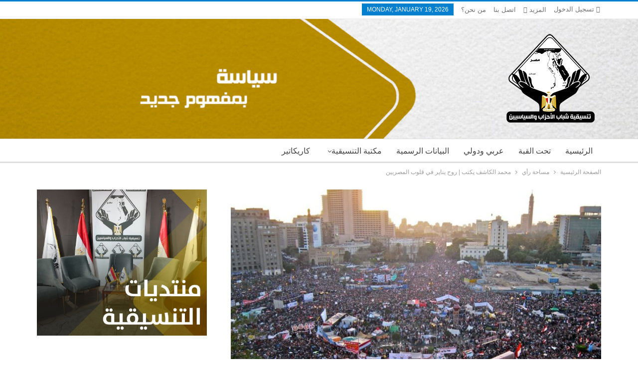

--- FILE ---
content_type: text/html; charset=UTF-8
request_url: https://cpyp.net/%D9%85%D8%AD%D9%85%D8%AF-%D8%A7%D9%84%D9%83%D8%A7%D8%B4%D9%81-%D9%8A%D9%83%D8%AA%D8%A8-%D8%B1%D9%88%D8%AD-%D9%8A%D9%86%D8%A7%D9%8A%D8%B1-%D9%81%D9%8A-%D9%82%D9%84%D9%88%D8%A8-%D8%A7%D9%84%D9%85/
body_size: 17119
content:
	<!DOCTYPE html>
		<!--[if IE 8]>
	<html class="ie ie8" lang="en-US"> <![endif]-->
	<!--[if IE 9]>
	<html class="ie ie9" lang="en-US"> <![endif]-->
	<!--[if gt IE 9]><!-->
<html lang="en-US"> <!--<![endif]-->
	<head>
		<!-- Google Tag Manager -->
<script>(function(w,d,s,l,i){w[l]=w[l]||[];w[l].push({'gtm.start':
new Date().getTime(),event:'gtm.js'});var f=d.getElementsByTagName(s)[0],
j=d.createElement(s),dl=l!='dataLayer'?'&l='+l:'';j.async=true;j.src=
'https://www.googletagmanager.com/gtm.js?id='+i+dl;f.parentNode.insertBefore(j,f);
})(window,document,'script','dataLayer','GTM-N8552K3');</script>
<!-- End Google Tag Manager -->		<meta charset="UTF-8">
		<meta http-equiv="X-UA-Compatible" content="IE=edge">
		<meta name="viewport" content="width=device-width, initial-scale=1.0">
		<link rel="pingback" href="https://cpyp.net/xmlrpc.php"/>
		
		<script async src="https://pagead2.googlesyndication.com/pagead/js/adsbygoogle.js?client=ca-pub-1530330817173778" crossorigin="anonymous"></script>

		<title>محمد الكاشف يكتب | روح يناير في قلوب المصريين &#8211; تنسيقية شباب الأحزاب والسياسيين</title>
<meta name='robots' content='max-image-preview:large' />

<!-- Better Open Graph, Schema.org & Twitter Integration -->
<meta property="og:locale" content="en_us"/>
<meta property="og:site_name" content="تنسيقية شباب الأحزاب والسياسيين"/>
<meta property="og:url" content="https://cpyp.net/%d9%85%d8%ad%d9%85%d8%af-%d8%a7%d9%84%d9%83%d8%a7%d8%b4%d9%81-%d9%8a%d9%83%d8%aa%d8%a8-%d8%b1%d9%88%d8%ad-%d9%8a%d9%86%d8%a7%d9%8a%d8%b1-%d9%81%d9%8a-%d9%82%d9%84%d9%88%d8%a8-%d8%a7%d9%84%d9%85/"/>
<meta property="og:title" content="محمد الكاشف يكتب | روح يناير في قلوب المصريين"/>
<meta property="og:image" content="https://cpyp.net/wp-content/uploads/2023/01/٢٢٣-100x57.jpg"/>
<meta property="article:section" content="مساحة رأي"/>
<meta property="og:description" content="تهل علينا اليوم الذكري الإثني عشر علي قيام ثورة ٢٥ من يناير التي كانت مصدر إلهامٍ للعالم أجمع منذ بدايتها من اليوم الأول وحتي نهايتها بتنحي &quot;حسنى مبارك&quot;ويأتي في أذهاننا لم روح يناير في قلوب المصريين ؟لو عُدنا بصفحات التاريخ للوراء قرابة سبعة عقود قد "/>
<meta property="og:type" content="article"/>
<meta name="twitter:card" content="summary"/>
<meta name="twitter:url" content="https://cpyp.net/%d9%85%d8%ad%d9%85%d8%af-%d8%a7%d9%84%d9%83%d8%a7%d8%b4%d9%81-%d9%8a%d9%83%d8%aa%d8%a8-%d8%b1%d9%88%d8%ad-%d9%8a%d9%86%d8%a7%d9%8a%d8%b1-%d9%81%d9%8a-%d9%82%d9%84%d9%88%d8%a8-%d8%a7%d9%84%d9%85/"/>
<meta name="twitter:title" content="محمد الكاشف يكتب | روح يناير في قلوب المصريين"/>
<meta name="twitter:description" content="تهل علينا اليوم الذكري الإثني عشر علي قيام ثورة ٢٥ من يناير التي كانت مصدر إلهامٍ للعالم أجمع منذ بدايتها من اليوم الأول وحتي نهايتها بتنحي &quot;حسنى مبارك&quot;ويأتي في أذهاننا لم روح يناير في قلوب المصريين ؟لو عُدنا بصفحات التاريخ للوراء قرابة سبعة عقود قد "/>
<meta name="twitter:image" content="https://cpyp.net/wp-content/uploads/2023/01/٢٢٣-100x57.jpg"/>
<!-- / Better Open Graph, Schema.org & Twitter Integration. -->
<link rel='dns-prefetch' href='//fonts.googleapis.com' />
<link rel='dns-prefetch' href='//s.w.org' />
<link rel="alternate" type="application/rss+xml" title="تنسيقية شباب الأحزاب والسياسيين &raquo; Feed" href="https://cpyp.net/feed/" />
<link rel="alternate" type="application/rss+xml" title="تنسيقية شباب الأحزاب والسياسيين &raquo; Comments Feed" href="https://cpyp.net/comments/feed/" />
<link rel="alternate" type="application/rss+xml" title="تنسيقية شباب الأحزاب والسياسيين &raquo; محمد الكاشف يكتب | روح يناير في قلوب المصريين Comments Feed" href="https://cpyp.net/%d9%85%d8%ad%d9%85%d8%af-%d8%a7%d9%84%d9%83%d8%a7%d8%b4%d9%81-%d9%8a%d9%83%d8%aa%d8%a8-%d8%b1%d9%88%d8%ad-%d9%8a%d9%86%d8%a7%d9%8a%d8%b1-%d9%81%d9%8a-%d9%82%d9%84%d9%88%d8%a8-%d8%a7%d9%84%d9%85/feed/" />
		<script type="text/javascript">
			window._wpemojiSettings = {"baseUrl":"https:\/\/s.w.org\/images\/core\/emoji\/13.1.0\/72x72\/","ext":".png","svgUrl":"https:\/\/s.w.org\/images\/core\/emoji\/13.1.0\/svg\/","svgExt":".svg","source":{"concatemoji":"https:\/\/cpyp.net\/wp-includes\/js\/wp-emoji-release.min.js?ver=5.8.12"}};
			!function(e,a,t){var n,r,o,i=a.createElement("canvas"),p=i.getContext&&i.getContext("2d");function s(e,t){var a=String.fromCharCode;p.clearRect(0,0,i.width,i.height),p.fillText(a.apply(this,e),0,0);e=i.toDataURL();return p.clearRect(0,0,i.width,i.height),p.fillText(a.apply(this,t),0,0),e===i.toDataURL()}function c(e){var t=a.createElement("script");t.src=e,t.defer=t.type="text/javascript",a.getElementsByTagName("head")[0].appendChild(t)}for(o=Array("flag","emoji"),t.supports={everything:!0,everythingExceptFlag:!0},r=0;r<o.length;r++)t.supports[o[r]]=function(e){if(!p||!p.fillText)return!1;switch(p.textBaseline="top",p.font="600 32px Arial",e){case"flag":return s([127987,65039,8205,9895,65039],[127987,65039,8203,9895,65039])?!1:!s([55356,56826,55356,56819],[55356,56826,8203,55356,56819])&&!s([55356,57332,56128,56423,56128,56418,56128,56421,56128,56430,56128,56423,56128,56447],[55356,57332,8203,56128,56423,8203,56128,56418,8203,56128,56421,8203,56128,56430,8203,56128,56423,8203,56128,56447]);case"emoji":return!s([10084,65039,8205,55357,56613],[10084,65039,8203,55357,56613])}return!1}(o[r]),t.supports.everything=t.supports.everything&&t.supports[o[r]],"flag"!==o[r]&&(t.supports.everythingExceptFlag=t.supports.everythingExceptFlag&&t.supports[o[r]]);t.supports.everythingExceptFlag=t.supports.everythingExceptFlag&&!t.supports.flag,t.DOMReady=!1,t.readyCallback=function(){t.DOMReady=!0},t.supports.everything||(n=function(){t.readyCallback()},a.addEventListener?(a.addEventListener("DOMContentLoaded",n,!1),e.addEventListener("load",n,!1)):(e.attachEvent("onload",n),a.attachEvent("onreadystatechange",function(){"complete"===a.readyState&&t.readyCallback()})),(n=t.source||{}).concatemoji?c(n.concatemoji):n.wpemoji&&n.twemoji&&(c(n.twemoji),c(n.wpemoji)))}(window,document,window._wpemojiSettings);
		</script>
		<style type="text/css">
img.wp-smiley,
img.emoji {
	display: inline !important;
	border: none !important;
	box-shadow: none !important;
	height: 1em !important;
	width: 1em !important;
	margin: 0 .07em !important;
	vertical-align: -0.1em !important;
	background: none !important;
	padding: 0 !important;
}
</style>
	<link rel='stylesheet' id='wp-block-library-css'  href='https://cpyp.net/wp-includes/css/dist/block-library/style.min.css?ver=5.8.12' type='text/css' media='all' />
<!--[if lt IE 9]>
<link rel='stylesheet' id='vc_lte_ie9-css'  href='https://cpyp.net/wp-content/plugins/js_composer/assets/css/vc_lte_ie9.min.css?ver=6.0.2' type='text/css' media='screen' />
<![endif]-->
<link rel='stylesheet' id='better-framework-main-fonts-css'  href='https://fonts.googleapis.com/css?family=Lato:400,700%7CRoboto:400,500,400italic' type='text/css' media='all' />
<script type='text/javascript' src='https://cpyp.net/wp-includes/js/jquery/jquery.min.js?ver=3.6.0' id='jquery-core-js'></script>
<script type='text/javascript' src='https://cpyp.net/wp-includes/js/jquery/jquery-migrate.min.js?ver=3.3.2' id='jquery-migrate-js'></script>
<!--[if lt IE 9]>
<script type='text/javascript' src='https://cpyp.net/wp-content/themes/publisher/includes/libs/better-framework/assets/js/html5shiv.min.js?ver=3.10.17' id='bf-html5shiv-js'></script>
<![endif]-->
<!--[if lt IE 9]>
<script type='text/javascript' src='https://cpyp.net/wp-content/themes/publisher/includes/libs/better-framework/assets/js/respond.min.js?ver=3.10.17' id='bf-respond-js'></script>
<![endif]-->
<link rel="https://api.w.org/" href="https://cpyp.net/wp-json/" /><link rel="alternate" type="application/json" href="https://cpyp.net/wp-json/wp/v2/posts/21461" /><link rel="EditURI" type="application/rsd+xml" title="RSD" href="https://cpyp.net/xmlrpc.php?rsd" />
<link rel="wlwmanifest" type="application/wlwmanifest+xml" href="https://cpyp.net/wp-includes/wlwmanifest.xml" /> 
<meta name="generator" content="WordPress 5.8.12" />
<link rel="canonical" href="https://cpyp.net/%d9%85%d8%ad%d9%85%d8%af-%d8%a7%d9%84%d9%83%d8%a7%d8%b4%d9%81-%d9%8a%d9%83%d8%aa%d8%a8-%d8%b1%d9%88%d8%ad-%d9%8a%d9%86%d8%a7%d9%8a%d8%b1-%d9%81%d9%8a-%d9%82%d9%84%d9%88%d8%a8-%d8%a7%d9%84%d9%85/" />
<link rel='shortlink' href='https://cpyp.net/?p=21461' />
<link rel="alternate" type="application/json+oembed" href="https://cpyp.net/wp-json/oembed/1.0/embed?url=https%3A%2F%2Fcpyp.net%2F%25d9%2585%25d8%25ad%25d9%2585%25d8%25af-%25d8%25a7%25d9%2584%25d9%2583%25d8%25a7%25d8%25b4%25d9%2581-%25d9%258a%25d9%2583%25d8%25aa%25d8%25a8-%25d8%25b1%25d9%2588%25d8%25ad-%25d9%258a%25d9%2586%25d8%25a7%25d9%258a%25d8%25b1-%25d9%2581%25d9%258a-%25d9%2582%25d9%2584%25d9%2588%25d8%25a8-%25d8%25a7%25d9%2584%25d9%2585%2F" />
<link rel="alternate" type="text/xml+oembed" href="https://cpyp.net/wp-json/oembed/1.0/embed?url=https%3A%2F%2Fcpyp.net%2F%25d9%2585%25d8%25ad%25d9%2585%25d8%25af-%25d8%25a7%25d9%2584%25d9%2583%25d8%25a7%25d8%25b4%25d9%2581-%25d9%258a%25d9%2583%25d8%25aa%25d8%25a8-%25d8%25b1%25d9%2588%25d8%25ad-%25d9%258a%25d9%2586%25d8%25a7%25d9%258a%25d8%25b1-%25d9%2581%25d9%258a-%25d9%2582%25d9%2584%25d9%2588%25d8%25a8-%25d8%25a7%25d9%2584%25d9%2585%2F&#038;format=xml" />
<meta name="generator" content="Powered by WPBakery Page Builder - drag and drop page builder for WordPress."/>
<script type="application/ld+json">{
    "@context": "http:\/\/schema.org\/",
    "@type": "Organization",
    "@id": "#organization",
    "logo": {
        "@type": "ImageObject",
        "url": "https:\/\/cpyp.net\/wp-content\/uploads\/2021\/11\/CPYP-Logo.png"
    },
    "url": "https:\/\/cpyp.net\/",
    "name": "\u062a\u0646\u0633\u064a\u0642\u064a\u0629 \u0634\u0628\u0627\u0628 \u0627\u0644\u0623\u062d\u0632\u0627\u0628 \u0648\u0627\u0644\u0633\u064a\u0627\u0633\u064a\u064a\u0646",
    "description": "\u0633\u064a\u0627\u0633\u0629 \u0628\u0645\u0641\u0647\u0648\u0645 \u062c\u062f\u064a\u062f"
}</script>
<script type="application/ld+json">{
    "@context": "http:\/\/schema.org\/",
    "@type": "WebSite",
    "name": "\u062a\u0646\u0633\u064a\u0642\u064a\u0629 \u0634\u0628\u0627\u0628 \u0627\u0644\u0623\u062d\u0632\u0627\u0628 \u0648\u0627\u0644\u0633\u064a\u0627\u0633\u064a\u064a\u0646",
    "alternateName": "\u0633\u064a\u0627\u0633\u0629 \u0628\u0645\u0641\u0647\u0648\u0645 \u062c\u062f\u064a\u062f",
    "url": "https:\/\/cpyp.net\/"
}</script>
<script type="application/ld+json">{
    "@context": "http:\/\/schema.org\/",
    "@type": "BlogPosting",
    "headline": "\u0645\u062d\u0645\u062f \u0627\u0644\u0643\u0627\u0634\u0641 \u064a\u0643\u062a\u0628 | \u0631\u0648\u062d \u064a\u0646\u0627\u064a\u0631 \u0641\u064a \u0642\u0644\u0648\u0628 \u0627\u0644\u0645\u0635\u0631\u064a\u064a\u0646",
    "description": "\u062a\u0647\u0644 \u0639\u0644\u064a\u0646\u0627 \u0627\u0644\u064a\u0648\u0645 \u0627\u0644\u0630\u0643\u0631\u064a \u0627\u0644\u0625\u062b\u0646\u064a \u0639\u0634\u0631 \u0639\u0644\u064a \u0642\u064a\u0627\u0645 \u062b\u0648\u0631\u0629 \u0662\u0665 \u0645\u0646 \u064a\u0646\u0627\u064a\u0631 \u0627\u0644\u062a\u064a \u0643\u0627\u0646\u062a \u0645\u0635\u062f\u0631 \u0625\u0644\u0647\u0627\u0645\u064d \u0644\u0644\u0639\u0627\u0644\u0645 \u0623\u062c\u0645\u0639 \u0645\u0646\u0630 \u0628\u062f\u0627\u064a\u062a\u0647\u0627 \u0645\u0646 \u0627\u0644\u064a\u0648\u0645 \u0627\u0644\u0623\u0648\u0644 \u0648\u062d\u062a\u064a \u0646\u0647\u0627\u064a\u062a\u0647\u0627 \u0628\u062a\u0646\u062d\u064a \"\u062d\u0633\u0646\u0649 \u0645\u0628\u0627\u0631\u0643\"\u0648\u064a\u0623\u062a\u064a \u0641\u064a \u0623\u0630\u0647\u0627\u0646\u0646\u0627 \u0644\u0645 \u0631\u0648\u062d \u064a\u0646\u0627\u064a\u0631 \u0641\u064a \u0642\u0644\u0648\u0628 \u0627\u0644\u0645\u0635\u0631\u064a\u064a\u0646 \u061f\u0644\u0648 \u0639\u064f\u062f\u0646\u0627 \u0628\u0635\u0641\u062d\u0627\u062a \u0627\u0644\u062a\u0627\u0631\u064a\u062e \u0644\u0644\u0648\u0631\u0627\u0621 \u0642\u0631\u0627\u0628\u0629 \u0633\u0628\u0639\u0629 \u0639\u0642\u0648\u062f \u0642\u062f ",
    "datePublished": "2023-01-24",
    "dateModified": "2025-01-24",
    "author": {
        "@type": "Person",
        "@id": "#person-",
        "name": "\u0645\u062d\u0645\u062f \u0627\u0644\u0643\u0627\u0634\u0641"
    },
    "image": {
        "@type": "ImageObject",
        "url": "https:\/\/cpyp.net\/wp-content\/uploads\/2023\/01\/\u0662\u0662\u0663.jpg",
        "width": 1180,
        "height": 677
    },
    "interactionStatistic": [
        {
            "@type": "InteractionCounter",
            "interactionType": "http:\/\/schema.org\/CommentAction",
            "userInteractionCount": "0"
        }
    ],
    "publisher": {
        "@id": "#organization"
    },
    "mainEntityOfPage": "https:\/\/cpyp.net\/%d9%85%d8%ad%d9%85%d8%af-%d8%a7%d9%84%d9%83%d8%a7%d8%b4%d9%81-%d9%8a%d9%83%d8%aa%d8%a8-%d8%b1%d9%88%d8%ad-%d9%8a%d9%86%d8%a7%d9%8a%d8%b1-%d9%81%d9%8a-%d9%82%d9%84%d9%88%d8%a8-%d8%a7%d9%84%d9%85\/"
}</script>
<link rel='stylesheet' id='bf-minifed-css-1' href='https://cpyp.net/wp-content/bs-booster-cache/64ef645c03a36c8543cbb2e0edb8807a.css' type='text/css' media='all' />
<link rel='stylesheet' id='7.7.0-1717083906' href='https://cpyp.net/wp-content/bs-booster-cache/68558320131d0d786a21a0cc95a10323.css' type='text/css' media='all' />
		<style type="text/css" id="wp-custom-css">
			body {
	direction: rtl !important;
}

ul.menu {
    float: right !important;
}
.header-inner {
    background-image: url(https://cpyp.net/wp-content/uploads/2021/11/Website-Header-Background.jpg);
    background-position-x: center;
    background-position-y: center;
}

html, body, div, span, applet, object, iframe, p, blockquote, pre, a, abbr, acronym, address, big, cite, code, del, dfn, em, img, ins, kbd, q, s, samp, small, strike, strong, sub, sup, tt, var, b, u, i, center, dl, dt, dd, ol, ul, li, fieldset, form, label, legend, table, caption, tbody, tfoot, thead, tr, th, td, article, aside, canvas, details, embed, figure, figcaption, footer, header, hgroup, menu, nav, output, ruby, section, summary, time, mark, audio, video {
  font-family: 'Cairo', sans-serif !important;
}

.content-column {
    float: right;
}		</style>
		<noscript><style type="text/css"> .wpb_animate_when_almost_visible { opacity: 1; }</style></noscript>	</head>

<body data-rsssl=1 class="post-template-default single single-post postid-21461 single-format-standard bs-theme bs-publisher bs-publisher-clean-magazine active-light-box active-top-line ltr close-rh page-layout-2-col-right full-width main-menu-sticky-smart single-prim-cat-41 single-cat-41  wpb-js-composer js-comp-ver-6.0.2 vc_responsive bs-ll-a" dir="ltr">
<!-- Google Tag Manager (noscript) -->
<noscript><iframe src="https://www.googletagmanager.com/ns.html?id=GTM-N8552K3"
height="0" width="0" style="display:none;visibility:hidden"></iframe></noscript>
<!-- End Google Tag Manager (noscript) -->		<div class="main-wrap content-main-wrap">
			<header id="header" class="site-header header-style-2 full-width" itemscope="itemscope" itemtype="https://schema.org/WPHeader">

		<section class="topbar topbar-style-1 hidden-xs hidden-xs">
	<div class="content-wrap">
		<div class="container">
			<div class="topbar-inner clearfix">

									<div class="section-links">
													<a class="topbar-sign-in "
							   data-toggle="modal" data-target="#bsLoginModal">
								<i class="fa fa-user-circle"></i> تسجيل الدخول							</a>

							<div class="modal sign-in-modal fade" id="bsLoginModal" tabindex="-1" role="dialog"
							     style="display: none">
								<div class="modal-dialog" role="document">
									<div class="modal-content">
											<span class="close-modal" data-dismiss="modal" aria-label="Close"><i
														class="fa fa-close"></i></span>
										<div class="modal-body">
											<div id="form_34200_" class="bs-shortcode bs-login-shortcode ">
		<div class="bs-login bs-type-login"  style="display:none">

					<div class="bs-login-panel bs-login-sign-panel bs-current-login-panel">
								<form name="loginform"
				      action="https://cpyp.net/wp-login.php" method="post">

					
					<div class="login-header">
						<span class="login-icon fa fa-user-circle main-color"></span>
						<p>مرحبا، تسجيل الدخول إلى حسابك.</p>
					</div>
					
					<div class="login-field login-username">
						<input type="text" name="log" id="form_34200_user_login" class="input"
						       value="" size="20"
						       placeholder="اسم المستخدم أو البريد الالكتروني..." required/>
					</div>

					<div class="login-field login-password">
						<input type="password" name="pwd" id="form_34200_user_pass"
						       class="input"
						       value="" size="20" placeholder="كلمة المرور..."
						       required/>
					</div>

					
					<div class="login-field">
						<a href="https://cpyp.net/wp-login.php?action=lostpassword&redirect_to=https%3A%2F%2Fcpyp.net%2F%25D9%2585%25D8%25AD%25D9%2585%25D8%25AF-%25D8%25A7%25D9%2584%25D9%2583%25D8%25A7%25D8%25B4%25D9%2581-%25D9%258A%25D9%2583%25D8%25AA%25D8%25A8-%25D8%25B1%25D9%2588%25D8%25AD-%25D9%258A%25D9%2586%25D8%25A7%25D9%258A%25D8%25B1-%25D9%2581%25D9%258A-%25D9%2582%25D9%2584%25D9%2588%25D8%25A8-%25D8%25A7%25D9%2584%25D9%2585%2F"
						   class="go-reset-panel">نسيت كلمة المرور؟</a>

													<span class="login-remember">
							<input class="remember-checkbox" name="rememberme" type="checkbox"
							       id="form_34200_rememberme"
							       value="forever"  />
							<label class="remember-label">تذكرني</label>
						</span>
											</div>

					
					<div class="login-field login-submit">
						<input type="submit" name="wp-submit"
						       class="button-primary login-btn"
						       value="تسجيل الدخول"/>
						<input type="hidden" name="redirect_to" value="https://cpyp.net/%D9%85%D8%AD%D9%85%D8%AF-%D8%A7%D9%84%D9%83%D8%A7%D8%B4%D9%81-%D9%8A%D9%83%D8%AA%D8%A8-%D8%B1%D9%88%D8%AD-%D9%8A%D9%86%D8%A7%D9%8A%D8%B1-%D9%81%D9%8A-%D9%82%D9%84%D9%88%D8%A8-%D8%A7%D9%84%D9%85/"/>
					</div>

									</form>
			</div>

			<div class="bs-login-panel bs-login-reset-panel">

				<span class="go-login-panel"><i
							class="fa fa-angle-left"></i> تسجيل الدخول</span>

				<div class="bs-login-reset-panel-inner">
					<div class="login-header">
						<span class="login-icon fa fa-support"></span>
						<p>استعادة كلمة المرور الخاصة بك.</p>
						<p>كلمة المرور سترسل إليك بالبريد الإلكتروني.</p>
					</div>
										<form name="lostpasswordform" id="form_34200_lostpasswordform"
					      action="https://cpyp.net/wp-login.php?action=lostpassword"
					      method="post">

						<div class="login-field reset-username">
							<input type="text" name="user_login" class="input" value=""
							       placeholder="اسم المستخدم أو البريد الالكتروني..."
							       required/>
						</div>

						
						<div class="login-field reset-submit">

							<input type="hidden" name="redirect_to" value=""/>
							<input type="submit" name="wp-submit" class="login-btn"
							       value="إرسال كلمة المرور"/>

						</div>
					</form>
				</div>
			</div>
			</div>
	</div>
										</div>
									</div>
								</div>
							</div>
												</div>
				
				<div class="section-menu">
						<div id="menu-top" class="menu top-menu-wrapper" role="navigation" itemscope="itemscope" itemtype="https://schema.org/SiteNavigationElement">
		<nav class="top-menu-container">

			<ul id="top-navigation" class="top-menu menu clearfix bsm-pure">
									<li id="topbar-date" class="menu-item menu-item-date">
					<span
						class="topbar-date">Monday, January 19, 2026</span>
					</li>
					<li id="menu-item-178" class="menu-item menu-item-type-post_type menu-item-object-page better-anim-fade menu-item-178"><a href="https://cpyp.net/about-us/">من نحن؟</a></li>
<li id="menu-item-6096" class="menu-item menu-item-type-post_type menu-item-object-page better-anim-fade menu-item-6096"><a href="https://cpyp.net/contact-us/">اتصل بنا</a></li>
<li id="menu-item-6963" class="menu-item menu-item-type-post_type menu-item-object-page better-anim-fade menu-item-6963"><a href="https://cpyp.net/complaints/">المقترحات والشكاوى</a></li>
			</ul>

		</nav>
	</div>
				</div>
			</div>
		</div>
	</div>
</section>
		<div class="header-inner">
			<div class="content-wrap">
				<div class="container">
					<div class="row">
						<div class="row-height">
							<div class="logo-col col-xs-12">
								<div class="col-inside">
									<div id="site-branding" class="site-branding">
	<p  id="site-title" class="logo h1 img-logo">
	<a href="https://cpyp.net/" itemprop="url" rel="home">
					<img id="site-logo" src="https://cpyp.net/wp-content/uploads/2021/11/CPYP-Logo.png"
			     alt="تنسيقية شباب الأحزاب والسياسيين"  />

			<span class="site-title">تنسيقية شباب الأحزاب والسياسيين - سياسة بمفهوم جديد</span>
				</a>
</p>
</div><!-- .site-branding -->
								</div>
							</div>
													</div>
					</div>
				</div>
			</div>
		</div>

		<div id="menu-main" class="menu main-menu-wrapper" role="navigation" itemscope="itemscope" itemtype="https://schema.org/SiteNavigationElement">
	<div class="main-menu-inner">
		<div class="content-wrap">
			<div class="container">

				<nav class="main-menu-container">
					<ul id="main-navigation" class="main-menu menu bsm-pure clearfix">
						<li id="menu-item-11587" class="menu-item menu-item-type-taxonomy menu-item-object-category menu-term-42 better-anim-fade menu-item-11587"><a href="https://cpyp.net/category/%d9%83%d8%a7%d8%b1%d9%8a%d9%83%d8%a7%d8%aa%d9%8a%d8%b1/">كاريكاتير</a></li>
<li id="menu-item-11658" class="menu-item menu-item-type-custom menu-item-object-custom menu-item-has-children better-anim-fade menu-item-11658"><a href="#">مكتبة التنسيقية</a>
<ul class="sub-menu">
	<li id="menu-item-11659" class="menu-item menu-item-type-taxonomy menu-item-object-category menu-term-21 better-anim-fade menu-item-11659"><a href="https://cpyp.net/category/library/research/">أوراق بحثية</a></li>
	<li id="menu-item-11660" class="menu-item menu-item-type-taxonomy menu-item-object-category menu-term-22 better-anim-fade menu-item-11660"><a href="https://cpyp.net/category/library/books/">كتب ومؤلفات</a></li>
</ul>
</li>
<li id="menu-item-11773" class="menu-item menu-item-type-taxonomy menu-item-object-category menu-term-32 better-anim-fade menu-item-11773"><a href="https://cpyp.net/category/statements/">البيانات الرسمية</a></li>
<li id="menu-item-11586" class="menu-item menu-item-type-taxonomy menu-item-object-category menu-term-40 better-anim-fade menu-item-11586"><a href="https://cpyp.net/category/%d8%b9%d8%b1%d8%a8%d9%8a-%d9%88%d8%af%d9%88%d9%84%d9%8a/">عربي ودولي</a></li>
<li id="menu-item-11583" class="menu-item menu-item-type-taxonomy menu-item-object-category menu-term-38 better-anim-fade menu-item-11583"><a href="https://cpyp.net/category/%d8%aa%d8%ad%d8%aa-%d8%a7%d9%84%d9%82%d8%a8%d8%a9/">تحت القبة</a></li>
<li id="menu-item-11579" class="menu-item menu-item-type-post_type menu-item-object-page menu-item-home better-anim-fade menu-item-11579"><a href="https://cpyp.net/">الرئيسية</a></li>
					</ul><!-- #main-navigation -->
									</nav><!-- .main-menu-container -->

			</div>
		</div>
	</div>
</div><!-- .menu -->
	</header><!-- .header -->
	<div class="rh-header clearfix dark deferred-block-exclude">
		<div class="rh-container clearfix">

			<div class="menu-container close">
				<span class="menu-handler"><span class="lines"></span></span>
			</div><!-- .menu-container -->

			<div class="logo-container rh-img-logo">
				<a href="https://cpyp.net/" itemprop="url" rel="home">
											<img src="https://cpyp.net/wp-content/uploads/2021/11/CPYP-Logo.png"
						     alt="تنسيقية شباب الأحزاب والسياسيين"  />				</a>
			</div><!-- .logo-container -->
		</div><!-- .rh-container -->
	</div><!-- .rh-header -->
<nav role="navigation" aria-label="Breadcrumbs" class="bf-breadcrumb clearfix bc-top-style"><div class="container bf-breadcrumb-container"><ul class="bf-breadcrumb-items" itemscope itemtype="http://schema.org/BreadcrumbList"><meta name="numberOfItems" content="3" /><meta name="itemListOrder" content="Ascending" /><li itemprop="itemListElement" itemscope itemtype="http://schema.org/ListItem" class="bf-breadcrumb-item bf-breadcrumb-begin"><a itemprop="item" href="https://cpyp.net" rel="home"><span itemprop="name">الصفحة الرئيسية</span></a><meta itemprop="position" content="1" /></li><li itemprop="itemListElement" itemscope itemtype="http://schema.org/ListItem" class="bf-breadcrumb-item"><a itemprop="item" href="https://cpyp.net/category/%d9%85%d8%b3%d8%a7%d8%ad%d8%a9-%d8%b1%d8%a3%d9%8a/" ><span itemprop="name">مساحة رأي</span></a><meta itemprop="position" content="2" /></li><li itemprop="itemListElement" itemscope itemtype="http://schema.org/ListItem" class="bf-breadcrumb-item bf-breadcrumb-end"><span itemprop="name">محمد الكاشف يكتب | روح يناير في قلوب المصريين</span><meta itemprop="item" content="https://cpyp.net/%d9%85%d8%ad%d9%85%d8%af-%d8%a7%d9%84%d9%83%d8%a7%d8%b4%d9%81-%d9%8a%d9%83%d8%aa%d8%a8-%d8%b1%d9%88%d8%ad-%d9%8a%d9%86%d8%a7%d9%8a%d8%b1-%d9%81%d9%8a-%d9%82%d9%84%d9%88%d8%a8-%d8%a7%d9%84%d9%85/"/><meta itemprop="position" content="3" /></li></ul></div></nav><div class="content-wrap">
		<main id="content" class="content-container">

		<div class="container layout-2-col layout-2-col-1 layout-right-sidebar layout-bc-before post-template-10">

			<div class="row main-section">
										<div class="col-sm-8 content-column">
							<div class="single-container">
																<article id="post-21461" class="post-21461 post type-post status-publish format-standard has-post-thumbnail  category-41 single-post-content">
									<div class="single-featured"><a class="post-thumbnail open-lightbox" href="https://cpyp.net/wp-content/uploads/2023/01/٢٢٣.jpg"><img  alt="" data-src="https://cpyp.net/wp-content/uploads/2023/01/٢٢٣-750x430.jpg">											</a>
											</div>
																		<div class="post-header-inner">
										<div class="post-header-title">
											<div class="term-badges floated"><span class="term-badge term-41"><a href="https://cpyp.net/category/%d9%85%d8%b3%d8%a7%d8%ad%d8%a9-%d8%b1%d8%a3%d9%8a/">مساحة رأي</a></span></div>											<h1 class="single-post-title">
												<span class="post-title" itemprop="headline">محمد الكاشف يكتب | روح يناير في قلوب المصريين</span>
											</h1>
											<div class="post-meta single-post-meta">
			<a href="https://cpyp.net/author/mohamed-elkashef/"
		   title="تصفح كاتب المقالات"
		   class="post-author-a post-author-avatar">
			<img alt=''  data-src='https://secure.gravatar.com/avatar/402c35fad5bc5db5f3a69ebc3bbe6bfa?s=26&d=mm&r=g' class='avatar avatar-26 photo avatar-default' height='26' width='26' /><span class="post-author-name">بواسطة <b>محمد الكاشف</b></span>		</a>
					<span class="time"><time class="post-published updated"
			                         datetime="2025-01-24T22:51:10+00:00">آخر تحديث <b>Jan 24, 2025</b></time></span>
			</div>
										</div>
									</div>
											<div class="post-share single-post-share top-share clearfix style-1">
			<div class="post-share-btn-group">
				<a href="https://cpyp.net/%d9%85%d8%ad%d9%85%d8%af-%d8%a7%d9%84%d9%83%d8%a7%d8%b4%d9%81-%d9%8a%d9%83%d8%aa%d8%a8-%d8%b1%d9%88%d8%ad-%d9%8a%d9%86%d8%a7%d9%8a%d8%b1-%d9%81%d9%8a-%d9%82%d9%84%d9%88%d8%a8-%d8%a7%d9%84%d9%85/#respond" class="post-share-btn post-share-btn-comments comments" title="ترك تعليق على: &quot;محمد الكاشف يكتب | روح يناير في قلوب المصريين&quot;"><i class="bf-icon fa fa-comments" aria-hidden="true"></i> <b class="number">0</b></a>			</div>
						<div class="share-handler-wrap ">
				<span class="share-handler post-share-btn rank-default">
					<i class="bf-icon  fa fa-share-alt"></i>						<b class="text">شارك</b>
										</span>
				<span class="social-item facebook"><a href="https://www.facebook.com/sharer.php?u=https%3A%2F%2Fcpyp.net%2F%25d9%2585%25d8%25ad%25d9%2585%25d8%25af-%25d8%25a7%25d9%2584%25d9%2583%25d8%25a7%25d8%25b4%25d9%2581-%25d9%258a%25d9%2583%25d8%25aa%25d8%25a8-%25d8%25b1%25d9%2588%25d8%25ad-%25d9%258a%25d9%2586%25d8%25a7%25d9%258a%25d8%25b1-%25d9%2581%25d9%258a-%25d9%2582%25d9%2584%25d9%2588%25d8%25a8-%25d8%25a7%25d9%2584%25d9%2585%2F" target="_blank" rel="nofollow noreferrer" class="bs-button-el" onclick="window.open(this.href, 'share-facebook','left=50,top=50,width=600,height=320,toolbar=0'); return false;"><span class="icon"><i class="bf-icon fa fa-facebook"></i></span></a></span><span class="social-item twitter"><a href="https://twitter.com/share?text=%D9%85%D8%AD%D9%85%D8%AF+%D8%A7%D9%84%D9%83%D8%A7%D8%B4%D9%81+%D9%8A%D9%83%D8%AA%D8%A8+%7C+%D8%B1%D9%88%D8%AD+%D9%8A%D9%86%D8%A7%D9%8A%D8%B1+%D9%81%D9%8A+%D9%82%D9%84%D9%88%D8%A8+%D8%A7%D9%84%D9%85%D8%B5%D8%B1%D9%8A%D9%8A%D9%86&url=https%3A%2F%2Fcpyp.net%2F%25d9%2585%25d8%25ad%25d9%2585%25d8%25af-%25d8%25a7%25d9%2584%25d9%2583%25d8%25a7%25d8%25b4%25d9%2581-%25d9%258a%25d9%2583%25d8%25aa%25d8%25a8-%25d8%25b1%25d9%2588%25d8%25ad-%25d9%258a%25d9%2586%25d8%25a7%25d9%258a%25d8%25b1-%25d9%2581%25d9%258a-%25d9%2582%25d9%2584%25d9%2588%25d8%25a8-%25d8%25a7%25d9%2584%25d9%2585%2F" target="_blank" rel="nofollow noreferrer" class="bs-button-el" onclick="window.open(this.href, 'share-twitter','left=50,top=50,width=600,height=320,toolbar=0'); return false;"><span class="icon"><i class="bf-icon fa fa-twitter"></i></span></a></span><span class="social-item google_plus"><a href="https://plus.google.com/share?url=https%3A%2F%2Fcpyp.net%2F%25d9%2585%25d8%25ad%25d9%2585%25d8%25af-%25d8%25a7%25d9%2584%25d9%2583%25d8%25a7%25d8%25b4%25d9%2581-%25d9%258a%25d9%2583%25d8%25aa%25d8%25a8-%25d8%25b1%25d9%2588%25d8%25ad-%25d9%258a%25d9%2586%25d8%25a7%25d9%258a%25d8%25b1-%25d9%2581%25d9%258a-%25d9%2582%25d9%2584%25d9%2588%25d8%25a8-%25d8%25a7%25d9%2584%25d9%2585%2F" target="_blank" rel="nofollow noreferrer" class="bs-button-el" onclick="window.open(this.href, 'share-google_plus','left=50,top=50,width=600,height=320,toolbar=0'); return false;"><span class="icon"><i class="bf-icon fa fa-google"></i></span></a></span><span class="social-item reddit"><a href="https://reddit.com/submit?url=https%3A%2F%2Fcpyp.net%2F%25d9%2585%25d8%25ad%25d9%2585%25d8%25af-%25d8%25a7%25d9%2584%25d9%2583%25d8%25a7%25d8%25b4%25d9%2581-%25d9%258a%25d9%2583%25d8%25aa%25d8%25a8-%25d8%25b1%25d9%2588%25d8%25ad-%25d9%258a%25d9%2586%25d8%25a7%25d9%258a%25d8%25b1-%25d9%2581%25d9%258a-%25d9%2582%25d9%2584%25d9%2588%25d8%25a8-%25d8%25a7%25d9%2584%25d9%2585%2F&title=%D9%85%D8%AD%D9%85%D8%AF+%D8%A7%D9%84%D9%83%D8%A7%D8%B4%D9%81+%D9%8A%D9%83%D8%AA%D8%A8+%7C+%D8%B1%D9%88%D8%AD+%D9%8A%D9%86%D8%A7%D9%8A%D8%B1+%D9%81%D9%8A+%D9%82%D9%84%D9%88%D8%A8+%D8%A7%D9%84%D9%85%D8%B5%D8%B1%D9%8A%D9%8A%D9%86" target="_blank" rel="nofollow noreferrer" class="bs-button-el" onclick="window.open(this.href, 'share-reddit','left=50,top=50,width=600,height=320,toolbar=0'); return false;"><span class="icon"><i class="bf-icon fa fa-reddit-alien"></i></span></a></span><span class="social-item whatsapp"><a href="whatsapp://send?text=%D9%85%D8%AD%D9%85%D8%AF+%D8%A7%D9%84%D9%83%D8%A7%D8%B4%D9%81+%D9%8A%D9%83%D8%AA%D8%A8+%7C+%D8%B1%D9%88%D8%AD+%D9%8A%D9%86%D8%A7%D9%8A%D8%B1+%D9%81%D9%8A+%D9%82%D9%84%D9%88%D8%A8+%D8%A7%D9%84%D9%85%D8%B5%D8%B1%D9%8A%D9%8A%D9%86 %0A%0A https%3A%2F%2Fcpyp.net%2F%25d9%2585%25d8%25ad%25d9%2585%25d8%25af-%25d8%25a7%25d9%2584%25d9%2583%25d8%25a7%25d8%25b4%25d9%2581-%25d9%258a%25d9%2583%25d8%25aa%25d8%25a8-%25d8%25b1%25d9%2588%25d8%25ad-%25d9%258a%25d9%2586%25d8%25a7%25d9%258a%25d8%25b1-%25d9%2581%25d9%258a-%25d9%2582%25d9%2584%25d9%2588%25d8%25a8-%25d8%25a7%25d9%2584%25d9%2585%2F" target="_blank" rel="nofollow noreferrer" class="bs-button-el" onclick="window.open(this.href, 'share-whatsapp','left=50,top=50,width=600,height=320,toolbar=0'); return false;"><span class="icon"><i class="bf-icon fa fa-whatsapp"></i></span></a></span><span class="social-item pinterest"><a href="https://pinterest.com/pin/create/button/?url=https%3A%2F%2Fcpyp.net%2F%25d9%2585%25d8%25ad%25d9%2585%25d8%25af-%25d8%25a7%25d9%2584%25d9%2583%25d8%25a7%25d8%25b4%25d9%2581-%25d9%258a%25d9%2583%25d8%25aa%25d8%25a8-%25d8%25b1%25d9%2588%25d8%25ad-%25d9%258a%25d9%2586%25d8%25a7%25d9%258a%25d8%25b1-%25d9%2581%25d9%258a-%25d9%2582%25d9%2584%25d9%2588%25d8%25a8-%25d8%25a7%25d9%2584%25d9%2585%2F&media=https://cpyp.net/wp-content/uploads/2023/01/٢٢٣.jpg&description=%D9%85%D8%AD%D9%85%D8%AF+%D8%A7%D9%84%D9%83%D8%A7%D8%B4%D9%81+%D9%8A%D9%83%D8%AA%D8%A8+%7C+%D8%B1%D9%88%D8%AD+%D9%8A%D9%86%D8%A7%D9%8A%D8%B1+%D9%81%D9%8A+%D9%82%D9%84%D9%88%D8%A8+%D8%A7%D9%84%D9%85%D8%B5%D8%B1%D9%8A%D9%8A%D9%86" target="_blank" rel="nofollow noreferrer" class="bs-button-el" onclick="window.open(this.href, 'share-pinterest','left=50,top=50,width=600,height=320,toolbar=0'); return false;"><span class="icon"><i class="bf-icon fa fa-pinterest"></i></span></a></span><span class="social-item email"><a href="/cdn-cgi/l/email-protection#[base64]" target="_blank" rel="nofollow noreferrer" class="bs-button-el" onclick="window.open(this.href, 'share-email','left=50,top=50,width=600,height=320,toolbar=0'); return false;"><span class="icon"><i class="bf-icon fa fa-envelope-open"></i></span></a></span></div>		</div>
											<div class="entry-content clearfix single-post-content">
										<p>تهل علينا اليوم الذكري الإثني عشر علي قيام ثورة ٢٥ من يناير التي كانت مصدر إلهامٍ للعالم أجمع منذ بدايتها من اليوم الأول وحتي نهايتها بتنحي &#8220;حسنى مبارك&#8221;<br />
ويأتي في أذهاننا لم روح يناير في قلوب المصريين ؟<br />
لو عُدنا بصفحات التاريخ للوراء قرابة سبعة عقود قد مضت تحديداً في ٢٥من يناير من عام ١٩٥٢ حينما أرادت القوات البريطانية بالإستيلاء علي مبنى محافظة الإسماعيلية ولكن تصدت لهم قوات الشرطة المصرية بكل شجاعة وبسالة مما أدي للإشتباك بين كلا الطرفين مما أسفر عن استشهاد ٥٦ شرطياً مصرياً و٧٣ جريحاً بعد أن أبي رجالنا بتسليم أسلحتهم والإنسحاب من منطقة القناة<br />
إلى القاهرة فما كان من المحافظة إلا أن رفضت الإنذار البريطانى وأبلغته إلى &#8220;فؤاد باشا سراج الدين&#8221; وزير الداخلية في ذاك الوقت، والذى طلب منها الصمود والمقاومة وعدم الاستسلام.<br />
وكانت هذه الحادثة اهم الأسباب فى اندلاع العصيان لدى &#8220;قوات الشرطة&#8221;<br />
أو التى كان يطلق عليها&#8221; بلوكات النظام&#8221;وقتها وهو ما جعل &#8220;إكسهام &#8220;وقواته يقومان بمحاصرة المدينة وتقسيمها إلى حى العرب وحى الإفرنج ووضع سلك شائك بين المنطقتين بحيث لا يصل أحد من أبناء المحافظة إلى الحى الراقى مكان إقامة الأجانب.<br />
هذه الأسباب ليست فقط ما ادت لإندلاع المعركة بل كانت هناك أسباب أخرى بعد إلغاء معاهدة ٣٦فى ٨ أكتوبر ١٩٥١ غضبت بريطانيا غضباً شديداً وإعتبرت إلغاء المعاهدة بداية لإشعال الحرب على المصريين ومعه إحكام قبضة المستعمر الإنجليزى على المدن المصرية ومنها مدن القناة والتى كانت مركزاً رئيسياً لمعسكرات الإنجليز وبدأت أولى حلقات النضال ضد المستعمر وبدأت المظاهرات العارمة للمطالبة بجلاء الإنجليز و وبدأت المجزره الوحشية بين القوات المصريةو الإنجليزية مما أثار دهشة القائد البريطانى المتعجرف حينما جاءه الرد من ضابط شاب صغير الرتبة لكنه متأجج الحماسة والوطنية، وهو &#8220;اليوزباشي مصطفى رفعت&#8221;، وبرغم ذلك الجحيم ظل أبطال الشرطة صامدين فى مواقعهم يقاومون ببنادقهم العتيقة مما جعل &#8220;الجنرال إكسهام&#8221; أن لا يخفى إعجابه بشجاعة المصريين فقال &#8220;للصاغ شريف العبد &#8220;ضابط الاتصال‏ لقد قاتل رجال الشرطة المصريون بشرف وإستسلموا بشرف، ولذا فإن من واجبنا إحترامهم جميعا ضباطاًوجنوداً. وقام جنود فصيلة بريطانية بأمر من الجنرال إكسهام بأداء التحية العسكرية لطابور رجال الشرطة المصريين عند خروجهم من دار المحافظة ومرورهم أمامهم تكريماً لهم وتقديراً لشجاعتهم‏ وحتى تظل بطولات الشهداء من رجال الشرطة المصرية فى معركتهم ضد الاحتلال الإنجليزى ماثلة فى الأذهان ليحفظها ويتغنى بها الكبار والشباب وتعيها ذاكرة الطفل المصرى وتحتفى بها ومنذ ذلك الحين أصبح هذا اليوم هوا عيداً قومياً للمحافظة تخليداً لذكراهم العطرة إلي أن أصبح عيداً للدولة المصرية بحلول عام ٢٠٠٩ بقرار من &#8220;الراحل حسني مبارك&#8221; وبعد أكثر من ستة عقود قد مضت تكررت هذه الملحمة ولكن كانت بين الشعب المصري عن بِكرة أبيه ونظام &#8220;المخلوع حسني مبارك&#8221; وكان لا يخفي علي أحد أسباب قيام ثورة يناير فالكل كان يعلم القاصي والداني بأن &#8220;نظام حسنى مبارك&#8221; قد فقد شرعيته منذ أن قام النظام بتزوير الإنتخابات البرلمانية لصالح الحزب الوطني الحاكم حينها وظلت البلاد كالحليب يغلي بلا صوت ويفور فجأة فالناس إن هدأو هدأو معاً وإن قاموا قاموا معاًولكثرتهم فإنهم إذا قاموا علي حكومة لم يكن لجيشٍ او لشرطةٍ ولا إنسٍ ولا چنٍ قبلُُ بهم لذلك حينما قام الشعب بثورة يناير ٢٠١١ سقط الحكم فعلياً في ثلاث أيام بيوم &#8220;جمعة الغضب &#8220;فإندلعت المظاهرات يوم الثلاثاء ٢٥ ويوم الجمعة ٢٨ لم يكن بالنظام قوة قادرة علي إحتواء أعداد المتظاهرين وما تبقي من أيام قد كانت عبارة عن مفاوضات لخروج النظام بأقل الخسائر وبشكلٍ آمن دائرة الحكم ولكن الصراع كان قد حسم في مساء يوم الجمعة ولم يهزم الناس الا بعدم وجود قائد إستراتيچي يقود الثورة والبلاد للأمام وحينما افترقوا بقلة خبرتهم وتركوا الساحة لما يطلق عليهم بالنخبة السياسية قادوا الدولة للهلاك بإنتخاب شعبنا &#8220;لجماعة الإخوان المسلمين&#8221; الذين جعلوا الدولة في الهاوية لولا تدخل رجال دولة عظام لحسم الصراع وهذا المشهد العبثي الذي كاد أن يدخل الدولة إلي نفقٍ مظلم لا يعلم مداه إلا الله فتحية إحترام وتقدير لشهداء وطننا الأبرار &#8220;شهداء ثورة يناير المجيدة وشهداء جيشنا وشرطتنا البواسل الذين ضحوا بكل غالي ونفيس وحفظ الله شعبنا الأبي العظيم ورعي اللهم بلدنا من كل مكروه وسوء.</p>
<p>* محمد الكاشف، عضو تنسيقية شباب الأحزاب والسياسيين .</p>
									</div>
											<div class="post-share single-post-share bottom-share clearfix style-1">
			<div class="post-share-btn-group">
				<a href="https://cpyp.net/%d9%85%d8%ad%d9%85%d8%af-%d8%a7%d9%84%d9%83%d8%a7%d8%b4%d9%81-%d9%8a%d9%83%d8%aa%d8%a8-%d8%b1%d9%88%d8%ad-%d9%8a%d9%86%d8%a7%d9%8a%d8%b1-%d9%81%d9%8a-%d9%82%d9%84%d9%88%d8%a8-%d8%a7%d9%84%d9%85/#respond" class="post-share-btn post-share-btn-comments comments" title="ترك تعليق على: &quot;محمد الكاشف يكتب | روح يناير في قلوب المصريين&quot;"><i class="bf-icon fa fa-comments" aria-hidden="true"></i> <b class="number">0</b></a>			</div>
						<div class="share-handler-wrap ">
				<span class="share-handler post-share-btn rank-default">
					<i class="bf-icon  fa fa-share-alt"></i>						<b class="text">شارك</b>
										</span>
				<span class="social-item facebook has-title"><a href="https://www.facebook.com/sharer.php?u=https%3A%2F%2Fcpyp.net%2F%25d9%2585%25d8%25ad%25d9%2585%25d8%25af-%25d8%25a7%25d9%2584%25d9%2583%25d8%25a7%25d8%25b4%25d9%2581-%25d9%258a%25d9%2583%25d8%25aa%25d8%25a8-%25d8%25b1%25d9%2588%25d8%25ad-%25d9%258a%25d9%2586%25d8%25a7%25d9%258a%25d8%25b1-%25d9%2581%25d9%258a-%25d9%2582%25d9%2584%25d9%2588%25d8%25a8-%25d8%25a7%25d9%2584%25d9%2585%2F" target="_blank" rel="nofollow noreferrer" class="bs-button-el" onclick="window.open(this.href, 'share-facebook','left=50,top=50,width=600,height=320,toolbar=0'); return false;"><span class="icon"><i class="bf-icon fa fa-facebook"></i></span><span class="item-title">Facebook</span></a></span><span class="social-item twitter has-title"><a href="https://twitter.com/share?text=%D9%85%D8%AD%D9%85%D8%AF+%D8%A7%D9%84%D9%83%D8%A7%D8%B4%D9%81+%D9%8A%D9%83%D8%AA%D8%A8+%7C+%D8%B1%D9%88%D8%AD+%D9%8A%D9%86%D8%A7%D9%8A%D8%B1+%D9%81%D9%8A+%D9%82%D9%84%D9%88%D8%A8+%D8%A7%D9%84%D9%85%D8%B5%D8%B1%D9%8A%D9%8A%D9%86&url=https%3A%2F%2Fcpyp.net%2F%25d9%2585%25d8%25ad%25d9%2585%25d8%25af-%25d8%25a7%25d9%2584%25d9%2583%25d8%25a7%25d8%25b4%25d9%2581-%25d9%258a%25d9%2583%25d8%25aa%25d8%25a8-%25d8%25b1%25d9%2588%25d8%25ad-%25d9%258a%25d9%2586%25d8%25a7%25d9%258a%25d8%25b1-%25d9%2581%25d9%258a-%25d9%2582%25d9%2584%25d9%2588%25d8%25a8-%25d8%25a7%25d9%2584%25d9%2585%2F" target="_blank" rel="nofollow noreferrer" class="bs-button-el" onclick="window.open(this.href, 'share-twitter','left=50,top=50,width=600,height=320,toolbar=0'); return false;"><span class="icon"><i class="bf-icon fa fa-twitter"></i></span><span class="item-title">Twitter</span></a></span><span class="social-item google_plus has-title"><a href="https://plus.google.com/share?url=https%3A%2F%2Fcpyp.net%2F%25d9%2585%25d8%25ad%25d9%2585%25d8%25af-%25d8%25a7%25d9%2584%25d9%2583%25d8%25a7%25d8%25b4%25d9%2581-%25d9%258a%25d9%2583%25d8%25aa%25d8%25a8-%25d8%25b1%25d9%2588%25d8%25ad-%25d9%258a%25d9%2586%25d8%25a7%25d9%258a%25d8%25b1-%25d9%2581%25d9%258a-%25d9%2582%25d9%2584%25d9%2588%25d8%25a8-%25d8%25a7%25d9%2584%25d9%2585%2F" target="_blank" rel="nofollow noreferrer" class="bs-button-el" onclick="window.open(this.href, 'share-google_plus','left=50,top=50,width=600,height=320,toolbar=0'); return false;"><span class="icon"><i class="bf-icon fa fa-google"></i></span><span class="item-title">Google+</span></a></span><span class="social-item reddit has-title"><a href="https://reddit.com/submit?url=https%3A%2F%2Fcpyp.net%2F%25d9%2585%25d8%25ad%25d9%2585%25d8%25af-%25d8%25a7%25d9%2584%25d9%2583%25d8%25a7%25d8%25b4%25d9%2581-%25d9%258a%25d9%2583%25d8%25aa%25d8%25a8-%25d8%25b1%25d9%2588%25d8%25ad-%25d9%258a%25d9%2586%25d8%25a7%25d9%258a%25d8%25b1-%25d9%2581%25d9%258a-%25d9%2582%25d9%2584%25d9%2588%25d8%25a8-%25d8%25a7%25d9%2584%25d9%2585%2F&title=%D9%85%D8%AD%D9%85%D8%AF+%D8%A7%D9%84%D9%83%D8%A7%D8%B4%D9%81+%D9%8A%D9%83%D8%AA%D8%A8+%7C+%D8%B1%D9%88%D8%AD+%D9%8A%D9%86%D8%A7%D9%8A%D8%B1+%D9%81%D9%8A+%D9%82%D9%84%D9%88%D8%A8+%D8%A7%D9%84%D9%85%D8%B5%D8%B1%D9%8A%D9%8A%D9%86" target="_blank" rel="nofollow noreferrer" class="bs-button-el" onclick="window.open(this.href, 'share-reddit','left=50,top=50,width=600,height=320,toolbar=0'); return false;"><span class="icon"><i class="bf-icon fa fa-reddit-alien"></i></span><span class="item-title">ReddIt</span></a></span><span class="social-item whatsapp has-title"><a href="whatsapp://send?text=%D9%85%D8%AD%D9%85%D8%AF+%D8%A7%D9%84%D9%83%D8%A7%D8%B4%D9%81+%D9%8A%D9%83%D8%AA%D8%A8+%7C+%D8%B1%D9%88%D8%AD+%D9%8A%D9%86%D8%A7%D9%8A%D8%B1+%D9%81%D9%8A+%D9%82%D9%84%D9%88%D8%A8+%D8%A7%D9%84%D9%85%D8%B5%D8%B1%D9%8A%D9%8A%D9%86 %0A%0A https%3A%2F%2Fcpyp.net%2F%25d9%2585%25d8%25ad%25d9%2585%25d8%25af-%25d8%25a7%25d9%2584%25d9%2583%25d8%25a7%25d8%25b4%25d9%2581-%25d9%258a%25d9%2583%25d8%25aa%25d8%25a8-%25d8%25b1%25d9%2588%25d8%25ad-%25d9%258a%25d9%2586%25d8%25a7%25d9%258a%25d8%25b1-%25d9%2581%25d9%258a-%25d9%2582%25d9%2584%25d9%2588%25d8%25a8-%25d8%25a7%25d9%2584%25d9%2585%2F" target="_blank" rel="nofollow noreferrer" class="bs-button-el" onclick="window.open(this.href, 'share-whatsapp','left=50,top=50,width=600,height=320,toolbar=0'); return false;"><span class="icon"><i class="bf-icon fa fa-whatsapp"></i></span><span class="item-title">WhatsApp</span></a></span><span class="social-item pinterest has-title"><a href="https://pinterest.com/pin/create/button/?url=https%3A%2F%2Fcpyp.net%2F%25d9%2585%25d8%25ad%25d9%2585%25d8%25af-%25d8%25a7%25d9%2584%25d9%2583%25d8%25a7%25d8%25b4%25d9%2581-%25d9%258a%25d9%2583%25d8%25aa%25d8%25a8-%25d8%25b1%25d9%2588%25d8%25ad-%25d9%258a%25d9%2586%25d8%25a7%25d9%258a%25d8%25b1-%25d9%2581%25d9%258a-%25d9%2582%25d9%2584%25d9%2588%25d8%25a8-%25d8%25a7%25d9%2584%25d9%2585%2F&media=https://cpyp.net/wp-content/uploads/2023/01/٢٢٣.jpg&description=%D9%85%D8%AD%D9%85%D8%AF+%D8%A7%D9%84%D9%83%D8%A7%D8%B4%D9%81+%D9%8A%D9%83%D8%AA%D8%A8+%7C+%D8%B1%D9%88%D8%AD+%D9%8A%D9%86%D8%A7%D9%8A%D8%B1+%D9%81%D9%8A+%D9%82%D9%84%D9%88%D8%A8+%D8%A7%D9%84%D9%85%D8%B5%D8%B1%D9%8A%D9%8A%D9%86" target="_blank" rel="nofollow noreferrer" class="bs-button-el" onclick="window.open(this.href, 'share-pinterest','left=50,top=50,width=600,height=320,toolbar=0'); return false;"><span class="icon"><i class="bf-icon fa fa-pinterest"></i></span><span class="item-title">Pinterest</span></a></span><span class="social-item email has-title"><a href="/cdn-cgi/l/email-protection#[base64]" target="_blank" rel="nofollow noreferrer" class="bs-button-el" onclick="window.open(this.href, 'share-email','left=50,top=50,width=600,height=320,toolbar=0'); return false;"><span class="icon"><i class="bf-icon fa fa-envelope-open"></i></span><span class="item-title">البريد الإلكتروني</span></a></span></div>		</div>
										</article>
								<section class="post-author clearfix">
		<a href="https://cpyp.net/author/mohamed-elkashef/"
	   title="تصفح كاتب المقالات">
		<span class="post-author-avatar" itemprop="image"><img alt=''  data-src='https://secure.gravatar.com/avatar/402c35fad5bc5db5f3a69ebc3bbe6bfa?s=80&d=mm&r=g' class='avatar avatar-80 photo avatar-default' height='80' width='80' /></span>
	</a>

	<div class="author-title heading-typo">
		<a class="post-author-url" href="https://cpyp.net/author/mohamed-elkashef/"><span class="post-author-name">محمد الكاشف</span></a>

					<span class="title-counts">20 المشاركات</span>
		
					<span class="title-counts">0 تعليقات</span>
			</div>

	<div class="author-links">
				<ul class="author-social-icons">
					</ul>
			</div>

	<div class="post-author-bio" itemprop="description">
			</div>

</section>
	<section class="next-prev-post clearfix">

					<div class="prev-post">
				<p class="pre-title heading-typo"><i
							class="fa fa-arrow-left"></i> السابق بوست				</p>
				<p class="title heading-typo"><a href="https://cpyp.net/%d8%ae%d8%a7%d9%84%d8%af-%d8%a7%d9%84%d9%86%d8%ac%d8%a7%d8%b1-%d9%8a%d9%83%d8%aa%d8%a8-%d9%81%d9%84%d8%b3%d9%81%d8%a9-%d8%a7%d9%84%d8%a3%d9%85%d9%86-%d9%88%d8%a7%d9%84%d8%a3%d9%85%d8%a7%d9%86/" rel="prev">خالد النجار يكتب | فلسفة الأمن والأمان</a></p>
			</div>
		
					<div class="next-post">
				<p class="pre-title heading-typo">القادم بوست <i
							class="fa fa-arrow-right"></i></p>
				<p class="title heading-typo"><a href="https://cpyp.net/%d9%85%d8%ad%d9%85%d9%88%d8%af-%d8%ad%d8%a8%d9%8a%d8%b4-%d9%8a%d9%83%d8%aa%d8%a8-%d9%87%d9%84-%d8%ad%d9%82%d9%82%d8%aa-%d8%ab%d9%88%d8%b1%d8%a9-%d9%8a%d9%86%d8%a7%d9%8a%d8%b1-%d9%85%d8%b1%d8%af/" rel="next">محمود حبيش يكتب | هل حققت ثورة يناير مردودها؟</a></p>
			</div>
		
	</section>
							</div>
							<div class="post-related">

	<div class="section-heading sh-t1 sh-s1 multi-tab">

					<a href="#relatedposts_1850254196_1" class="main-link active"
			   data-toggle="tab">
				<span
						class="h-text related-posts-heading">قد يعجبك ايضا</span>
			</a>
			<a href="#relatedposts_1850254196_2" class="other-link" data-toggle="tab"
			   data-deferred-event="shown.bs.tab"
			   data-deferred-init="relatedposts_1850254196_2">
				<span
						class="h-text related-posts-heading">المزيد عن المؤلف</span>
			</a>
		
	</div>

		<div class="tab-content">
		<div class="tab-pane bs-tab-anim bs-tab-animated active"
		     id="relatedposts_1850254196_1">
			
					<div class="bs-pagination-wrapper main-term-none next_prev ">
			<div class="listing listing-thumbnail listing-tb-2 clearfix  scolumns-3 simple-grid include-last-mobile">
	<div  class="post-34608 type-post format-standard has-post-thumbnail   listing-item listing-item-thumbnail listing-item-tb-2 main-term-41">
<div class="item-inner clearfix">
			<div class="featured featured-type-featured-image">
			<div class="term-badges floated"><span class="term-badge term-41"><a href="https://cpyp.net/category/%d9%85%d8%b3%d8%a7%d8%ad%d8%a9-%d8%b1%d8%a3%d9%8a/">مساحة رأي</a></span></div>			<a  title="ضحى عبد الرؤوف  تكتب |حين تصير الموسيقى امتدادًا للروح" data-src="https://cpyp.net/wp-content/uploads/2026/01/GettyImages-978858140-210x136.webp" data-bs-srcset="{&quot;baseurl&quot;:&quot;https:\/\/cpyp.net\/wp-content\/uploads\/2026\/01\/&quot;,&quot;sizes&quot;:{&quot;86&quot;:&quot;GettyImages-978858140-86x64.webp&quot;,&quot;210&quot;:&quot;GettyImages-978858140-210x136.webp&quot;,&quot;279&quot;:&quot;GettyImages-978858140-279x220.webp&quot;,&quot;357&quot;:&quot;GettyImages-978858140-357x210.webp&quot;,&quot;750&quot;:&quot;GettyImages-978858140-750x430.webp&quot;,&quot;1024&quot;:&quot;GettyImages-978858140.webp&quot;}}"					class="img-holder" href="https://cpyp.net/%d8%b6%d8%ad%d9%89-%d8%b9%d8%a8%d8%af-%d8%a7%d9%84%d8%b1%d8%a4%d9%88%d9%81-%d8%aa%d9%83%d8%aa%d8%a8-%d8%ad%d9%8a%d9%86-%d8%aa%d8%b5%d9%8a%d8%b1-%d8%a7%d9%84%d9%85%d9%88%d8%b3%d9%8a%d9%82%d9%89/"></a>
					</div>
	<p class="title">	<a class="post-url" href="https://cpyp.net/%d8%b6%d8%ad%d9%89-%d8%b9%d8%a8%d8%af-%d8%a7%d9%84%d8%b1%d8%a4%d9%88%d9%81-%d8%aa%d9%83%d8%aa%d8%a8-%d8%ad%d9%8a%d9%86-%d8%aa%d8%b5%d9%8a%d8%b1-%d8%a7%d9%84%d9%85%d9%88%d8%b3%d9%8a%d9%82%d9%89/" title="ضحى عبد الرؤوف  تكتب |حين تصير الموسيقى امتدادًا للروح">
			<span class="post-title">
				ضحى عبد الرؤوف  تكتب |حين تصير الموسيقى امتدادًا للروح			</span>
	</a>
	</p></div>
</div >
<div  class="post-34605 type-post format-standard has-post-thumbnail   listing-item listing-item-thumbnail listing-item-tb-2 main-term-41">
<div class="item-inner clearfix">
			<div class="featured featured-type-featured-image">
			<div class="term-badges floated"><span class="term-badge term-41"><a href="https://cpyp.net/category/%d9%85%d8%b3%d8%a7%d8%ad%d8%a9-%d8%b1%d8%a3%d9%8a/">مساحة رأي</a></span></div>			<a  title="حميد عثمان يكتب | للأطفال.. الموسيقى أهم من البرمجة" data-src="https://cpyp.net/wp-content/uploads/2026/01/202212584224873AY-210x136.webp" data-bs-srcset="{&quot;baseurl&quot;:&quot;https:\/\/cpyp.net\/wp-content\/uploads\/2026\/01\/&quot;,&quot;sizes&quot;:{&quot;86&quot;:&quot;202212584224873AY-86x64.webp&quot;,&quot;210&quot;:&quot;202212584224873AY-210x136.webp&quot;,&quot;279&quot;:&quot;202212584224873AY-279x220.webp&quot;,&quot;357&quot;:&quot;202212584224873AY-357x210.webp&quot;,&quot;586&quot;:&quot;202212584224873AY.webp&quot;}}"					class="img-holder" href="https://cpyp.net/%d8%ad%d9%85%d9%8a%d8%af-%d8%b9%d8%ab%d9%85%d8%a7%d9%86-%d9%8a%d9%83%d8%aa%d8%a8-%d9%84%d9%84%d8%a3%d8%b7%d9%81%d8%a7%d9%84-%d8%a7%d9%84%d9%85%d9%88%d8%b3%d9%8a%d9%82%d9%89-%d8%a3%d9%87%d9%85/"></a>
					</div>
	<p class="title">	<a class="post-url" href="https://cpyp.net/%d8%ad%d9%85%d9%8a%d8%af-%d8%b9%d8%ab%d9%85%d8%a7%d9%86-%d9%8a%d9%83%d8%aa%d8%a8-%d9%84%d9%84%d8%a3%d8%b7%d9%81%d8%a7%d9%84-%d8%a7%d9%84%d9%85%d9%88%d8%b3%d9%8a%d9%82%d9%89-%d8%a3%d9%87%d9%85/" title="حميد عثمان يكتب | للأطفال.. الموسيقى أهم من البرمجة">
			<span class="post-title">
				حميد عثمان يكتب | للأطفال.. الموسيقى أهم من البرمجة			</span>
	</a>
	</p></div>
</div >
<div  class="post-34599 type-post format-standard has-post-thumbnail   listing-item listing-item-thumbnail listing-item-tb-2 main-term-41">
<div class="item-inner clearfix">
			<div class="featured featured-type-featured-image">
			<div class="term-badges floated"><span class="term-badge term-41"><a href="https://cpyp.net/category/%d9%85%d8%b3%d8%a7%d8%ad%d8%a9-%d8%b1%d8%a3%d9%8a/">مساحة رأي</a></span></div>			<a  title="هاشم معتوق يكتب | تشايكوفسكي ..موسيقي وتجربة إنسانية" data-src="https://cpyp.net/wp-content/uploads/2026/01/تشايكوفسكي-210x136.jpg" data-bs-srcset="{&quot;baseurl&quot;:&quot;https:\/\/cpyp.net\/wp-content\/uploads\/2026\/01\/&quot;,&quot;sizes&quot;:{&quot;86&quot;:&quot;\u062a\u0634\u0627\u064a\u0643\u0648\u0641\u0633\u0643\u064a-86x64.jpg&quot;,&quot;210&quot;:&quot;\u062a\u0634\u0627\u064a\u0643\u0648\u0641\u0633\u0643\u064a-210x136.jpg&quot;,&quot;279&quot;:&quot;\u062a\u0634\u0627\u064a\u0643\u0648\u0641\u0633\u0643\u064a-279x220.jpg&quot;,&quot;357&quot;:&quot;\u062a\u0634\u0627\u064a\u0643\u0648\u0641\u0633\u0643\u064a-357x210.jpg&quot;,&quot;750&quot;:&quot;\u062a\u0634\u0627\u064a\u0643\u0648\u0641\u0633\u0643\u064a-750x430.jpg&quot;,&quot;1257&quot;:&quot;\u062a\u0634\u0627\u064a\u0643\u0648\u0641\u0633\u0643\u064a.jpg&quot;}}"					class="img-holder" href="https://cpyp.net/%d9%87%d8%a7%d8%b4%d9%85-%d9%85%d8%b9%d8%aa%d9%88%d9%82-%d9%8a%d9%83%d8%aa%d8%a8-%d8%aa%d8%b4%d8%a7%d9%8a%d9%83%d9%88%d9%81%d8%b3%d9%83%d9%8a-%d9%85%d9%88%d8%b3%d9%8a%d9%82%d9%8a-%d9%88%d8%aa/"></a>
					</div>
	<p class="title">	<a class="post-url" href="https://cpyp.net/%d9%87%d8%a7%d8%b4%d9%85-%d9%85%d8%b9%d8%aa%d9%88%d9%82-%d9%8a%d9%83%d8%aa%d8%a8-%d8%aa%d8%b4%d8%a7%d9%8a%d9%83%d9%88%d9%81%d8%b3%d9%83%d9%8a-%d9%85%d9%88%d8%b3%d9%8a%d9%82%d9%8a-%d9%88%d8%aa/" title="هاشم معتوق يكتب | تشايكوفسكي ..موسيقي وتجربة إنسانية">
			<span class="post-title">
				هاشم معتوق يكتب | تشايكوفسكي ..موسيقي وتجربة إنسانية			</span>
	</a>
	</p></div>
</div >
<div  class="post-34596 type-post format-standard has-post-thumbnail   listing-item listing-item-thumbnail listing-item-tb-2 main-term-41">
<div class="item-inner clearfix">
			<div class="featured featured-type-featured-image">
			<div class="term-badges floated"><span class="term-badge term-41"><a href="https://cpyp.net/category/%d9%85%d8%b3%d8%a7%d8%ad%d8%a9-%d8%b1%d8%a3%d9%8a/">مساحة رأي</a></span></div>			<a  title="محمد عبد الكريم يوسف يكتب | زرياب الموسيقي وزرياب المخترع" data-src="https://cpyp.net/wp-content/uploads/2026/01/Maler_der_Geschichte_von_Bayâd_und_Riyâd_002-210x136.jpg" data-bs-srcset="{&quot;baseurl&quot;:&quot;https:\/\/cpyp.net\/wp-content\/uploads\/2026\/01\/&quot;,&quot;sizes&quot;:{&quot;86&quot;:&quot;Maler_der_Geschichte_von_Baya\u0302d_und_Riya\u0302d_002-86x64.jpg&quot;,&quot;210&quot;:&quot;Maler_der_Geschichte_von_Baya\u0302d_und_Riya\u0302d_002-210x136.jpg&quot;,&quot;279&quot;:&quot;Maler_der_Geschichte_von_Baya\u0302d_und_Riya\u0302d_002-279x220.jpg&quot;,&quot;357&quot;:&quot;Maler_der_Geschichte_von_Baya\u0302d_und_Riya\u0302d_002-357x210.jpg&quot;,&quot;750&quot;:&quot;Maler_der_Geschichte_von_Baya\u0302d_und_Riya\u0302d_002-750x430.jpg&quot;,&quot;2024&quot;:&quot;Maler_der_Geschichte_von_Baya\u0302d_und_Riya\u0302d_002.jpg&quot;}}"					class="img-holder" href="https://cpyp.net/%d9%85%d8%ad%d9%85%d8%af-%d8%b9%d8%a8%d8%af-%d8%a7%d9%84%d9%83%d8%b1%d9%8a%d9%85-%d9%8a%d9%88%d8%b3%d9%81-%d9%8a%d9%83%d8%aa%d8%a8-%d8%b2%d8%b1%d9%8a%d8%a7%d8%a8-%d8%a7%d9%84%d9%85%d9%88%d8%b3%d9%8a/"></a>
					</div>
	<p class="title">	<a class="post-url" href="https://cpyp.net/%d9%85%d8%ad%d9%85%d8%af-%d8%b9%d8%a8%d8%af-%d8%a7%d9%84%d9%83%d8%b1%d9%8a%d9%85-%d9%8a%d9%88%d8%b3%d9%81-%d9%8a%d9%83%d8%aa%d8%a8-%d8%b2%d8%b1%d9%8a%d8%a7%d8%a8-%d8%a7%d9%84%d9%85%d9%88%d8%b3%d9%8a/" title="محمد عبد الكريم يوسف يكتب | زرياب الموسيقي وزرياب المخترع">
			<span class="post-title">
				محمد عبد الكريم يوسف يكتب | زرياب الموسيقي وزرياب المخترع			</span>
	</a>
	</p></div>
</div >
	</div>
	
	</div><div class="bs-pagination bs-ajax-pagination next_prev main-term-none clearfix">
			<script data-cfasync="false" src="/cdn-cgi/scripts/5c5dd728/cloudflare-static/email-decode.min.js"></script><script>var bs_ajax_paginate_492661960 = '{"query":{"paginate":"next_prev","count":4,"post_type":"post","posts_per_page":4,"post__not_in":[21461],"ignore_sticky_posts":1,"post_status":["publish","private"],"category__in":[41],"_layout":{"state":"1|1|0","page":"2-col-right"}},"type":"wp_query","view":"Publisher::fetch_related_posts","current_page":1,"ajax_url":"\/wp-admin\/admin-ajax.php","remove_duplicates":"0","paginate":"next_prev","_layout":{"state":"1|1|0","page":"2-col-right"},"_bs_pagin_token":"5d72227"}';</script>				<a href="#prev-492661960" class="btn-bs-pagination prev disabled" rel="prev" data-id="492661960"
				   title="السابق">
					<i class="fa fa-angle-left"
					   aria-hidden="true"></i> السابق				</a>
				<a href="#next-492661960"  rel="next" class="btn-bs-pagination next"
				   data-id="492661960" title="التالي">
					التالي <i
							class="fa fa-angle-right" aria-hidden="true"></i>
				</a>
				</div>
		</div>

		<div class="tab-pane bs-tab-anim bs-tab-animated bs-deferred-container"
		     id="relatedposts_1850254196_2">
					<div class="bs-pagination-wrapper main-term-none next_prev ">
				<div class="bs-deferred-load-wrapper" id="bsd_relatedposts_1850254196_2">
			<script>var bs_deferred_loading_bsd_relatedposts_1850254196_2 = '{"query":{"paginate":"next_prev","count":4,"author":734,"post_type":"post","_layout":{"state":"1|1|0","page":"2-col-right"}},"type":"wp_query","view":"Publisher::fetch_other_related_posts","current_page":1,"ajax_url":"\/wp-admin\/admin-ajax.php","remove_duplicates":"0","paginate":"next_prev","_layout":{"state":"1|1|0","page":"2-col-right"},"_bs_pagin_token":"0d895e3"}';</script>
		</div>
		
	</div>		</div>
	</div>
</div>
<section id="comments-template-21461" class="comments-template">
	
	
		<div id="respond" class="comment-respond">
		<p id="reply-title" class="comment-reply-title"><div class="section-heading sh-t1 sh-s1" ><span class="h-text">اترك رد</span></div> <small><a rel="nofollow" id="cancel-comment-reply-link" href="/%D9%85%D8%AD%D9%85%D8%AF-%D8%A7%D9%84%D9%83%D8%A7%D8%B4%D9%81-%D9%8A%D9%83%D8%AA%D8%A8-%D8%B1%D9%88%D8%AD-%D9%8A%D9%86%D8%A7%D9%8A%D8%B1-%D9%81%D9%8A-%D9%82%D9%84%D9%88%D8%A8-%D8%A7%D9%84%D9%85/#respond" style="display:none;">إلغاء الرد</a></small></p><form action="https://cpyp.net/wp-comments-post.php" method="post" id="commentform" class="comment-form" novalidate><div class="note-before"><p>لن يتم نشر عنوان بريدك الإلكتروني.</p>
</div><p class="comment-wrap"><textarea name="comment" class="comment" id="comment" cols="45" rows="10" aria-required="true" placeholder="تعليقك"></textarea></p><p class="author-wrap"><input name="author" class="author" id="author" type="text" value="" size="45"  aria-required="true" placeholder="اسمك *" /></p>
<p class="email-wrap"><input name="email" class="email" id="email" type="text" value="" size="45"  aria-required="true" placeholder="بريدك الالكتروني *" /></p>
<p class="url-wrap"><input name="url" class="url" id="url" type="text" value="" size="45" placeholder="موقع الويب الخاص بك" /></p>
<p class="comment-form-cookies-consent"><input id="wp-comment-cookies-consent" name="wp-comment-cookies-consent" type="checkbox" value="yes" /><label for="wp-comment-cookies-consent">احفظ اسمي والبريد الإلكتروني وموقع الويب في هذا المتصفح للمرة الأولى التي أعلق فيها.</label></p>
<p class="form-submit"><input name="submit" type="submit" id="comment-submit" class="comment-submit" value="أضف تعليقا" /> <input type='hidden' name='comment_post_ID' value='21461' id='comment_post_ID' />
<input type='hidden' name='comment_parent' id='comment_parent' value='0' />
</p></form>	</div><!-- #respond -->
	</section>
						</div><!-- .content-column -->
												<div class="col-sm-4 sidebar-column sidebar-column-primary">
							<aside id="sidebar-primary-sidebar" class="sidebar" role="complementary" aria-label="Primary Sidebar Sidebar" itemscope="itemscope" itemtype="https://schema.org/WPSideBar">
	<div id="block-8" class=" h-ni w-nt primary-sidebar-widget widget widget_block widget_media_image">
<figure class="wp-block-image size-large"><img loading="lazy" width="1024" height="878" src="https://cpyp.net/wp-content/uploads/2021/11/WhatsApp-Image-2021-11-12-at-10.18.17-PM-1024x878.jpeg" alt="" class="wp-image-11724" srcset="https://cpyp.net/wp-content/uploads/2021/11/WhatsApp-Image-2021-11-12-at-10.18.17-PM-1024x878.jpeg 1024w, https://cpyp.net/wp-content/uploads/2021/11/WhatsApp-Image-2021-11-12-at-10.18.17-PM-300x257.jpeg 300w, https://cpyp.net/wp-content/uploads/2021/11/WhatsApp-Image-2021-11-12-at-10.18.17-PM-768x658.jpeg 768w, https://cpyp.net/wp-content/uploads/2021/11/WhatsApp-Image-2021-11-12-at-10.18.17-PM.jpeg 1280w" sizes="(max-width: 1024px) 100vw, 1024px" /></figure>
</div><div id="custom_html-2" class="widget_text  h-ni w-t primary-sidebar-widget widget widget_custom_html"><div class="section-heading sh-t1 sh-s1"><span class="h-text">التطبيق الإلكتروني</span></div><div class="textwidget custom-html-widget"><a href="http://ax6g4.app.link/MGuCKnkrc7" alt="CPYP Mobile Apps"><img src="https://cpyp.net/wp-content/uploads/2020/06/download-on-google-play-png-7-transparent.png" /></a></div></div></aside>
						</div><!-- .primary-sidebar-column -->
									</div><!-- .main-section -->
		</div><!-- .layout-2-col -->

	</main><!-- main -->

	</div><!-- .content-wrap -->
	<footer id="site-footer" class="site-footer full-width">
				<div class="copy-footer">
			<div class="content-wrap">
				<div class="container">
										<div class="row footer-copy-row">
						<div class="copy-1 col-lg-6 col-md-6 col-sm-6 col-xs-12">
							© 2026 - تنسيقية شباب الأحزاب والسياسيين. All Rights Reserved.						</div>
						<div class="copy-2 col-lg-6 col-md-6 col-sm-6 col-xs-12">
													</div>
					</div>
				</div>
			</div>
		</div>
	</footer><!-- .footer -->
		</div><!-- .main-wrap -->
			<span class="back-top"><i class="fa fa-arrow-up"></i></span>

<!-- Global site tag (gtag.js) - Google Analytics -->
<script async src="https://www.googletagmanager.com/gtag/js?id=UA-166466209-1"></script>
<script>
  window.dataLayer = window.dataLayer || [];
  function gtag(){dataLayer.push(arguments);}
  gtag('js', new Date());

  gtag('config', 'UA-166466209-1');
</script>
<script id='publisher-theme-pagination-js-extra'>
var bs_pagination_loc = {"loading":"<div class=\"bs-loading\"><div><\/div><div><\/div><div><\/div><div><\/div><div><\/div><div><\/div><div><\/div><div><\/div><div><\/div><\/div>"};
</script>
<script id='publisher-js-extra'>
var publisher_theme_global_loc = {"page":{"boxed":"full-width"},"header":{"style":"style-2","boxed":"full-width"},"ajax_url":"https:\/\/cpyp.net\/wp-admin\/admin-ajax.php","loading":"<div class=\"bs-loading\"><div><\/div><div><\/div><div><\/div><div><\/div><div><\/div><div><\/div><div><\/div><div><\/div><div><\/div><\/div>","translations":{"tabs_all":"\u0627\u0644\u0643\u0644","tabs_more":"\u0627\u0644\u0645\u0632\u064a\u062f","lightbox_expand":"\u062a\u0648\u0633\u064a\u0639 \u0627\u0644\u0635\u0648\u0631\u0629","lightbox_close":"\u0642\u0631\u064a\u0628"},"lightbox":{"not_classes":""},"main_menu":{"more_menu":"enable"},"top_menu":{"more_menu":"enable"},"skyscraper":{"sticky_gap":30,"sticky":false,"position":""},"share":{"more":true},"refresh_googletagads":"1","notification":{"subscribe_msg":"\u0645\u0646 \u062e\u0644\u0627\u0644 \u0627\u0644\u0646\u0642\u0631 \u0639\u0644\u0649 \u0632\u0631 \u0627\u0644\u0627\u0634\u062a\u0631\u0627\u0643 \u060c \u0644\u0646 \u062a\u0641\u0648\u062a\u0643 \u0627\u0644\u0645\u0648\u0627\u062f \u0627\u0644\u062c\u062f\u064a\u062f\u0629!","subscribed_msg":"\u0623\u0646\u062a \u0645\u0634\u062a\u0631\u0643 \u0641\u064a \u0627\u0644\u0625\u062e\u0637\u0627\u0631\u0627\u062a","subscribe_btn":"\u0627\u0644\u0627\u0634\u062a\u0631\u0627\u0643","subscribed_btn":"\u0625\u0644\u063a\u0627\u0621 \u0627\u0644\u0627\u0634\u062a\u0631\u0627\u0643"}};
var publisher_theme_ajax_search_loc = {"ajax_url":"https:\/\/cpyp.net\/wp-admin\/admin-ajax.php","previewMarkup":"<div class=\"ajax-search-results-wrapper ajax-search-no-product ajax-search-fullwidth\">\n\t<div class=\"ajax-search-results\">\n\t\t<div class=\"ajax-ajax-posts-list\">\n\t\t\t<div class=\"clean-title heading-typo\">\n\t\t\t\t<span>\u0627\u0644\u0645\u0634\u0627\u0631\u0643\u0627\u062a<\/span>\n\t\t\t<\/div>\n\t\t\t<div class=\"posts-lists\" data-section-name=\"posts\"><\/div>\n\t\t<\/div>\n\t\t<div class=\"ajax-taxonomy-list\">\n\t\t\t<div class=\"ajax-categories-columns\">\n\t\t\t\t<div class=\"clean-title heading-typo\">\n\t\t\t\t\t<span>\u0627\u0644\u062a\u0635\u0646\u064a\u0641\u0627\u062a<\/span>\n\t\t\t\t<\/div>\n\t\t\t\t<div class=\"posts-lists\" data-section-name=\"categories\"><\/div>\n\t\t\t<\/div>\n\t\t\t<div class=\"ajax-tags-columns\">\n\t\t\t\t<div class=\"clean-title heading-typo\">\n\t\t\t\t\t<span>\u0627\u0644\u0648\u0633\u0648\u0645<\/span>\n\t\t\t\t<\/div>\n\t\t\t\t<div class=\"posts-lists\" data-section-name=\"tags\"><\/div>\n\t\t\t<\/div>\n\t\t<\/div>\n\t<\/div>\n<\/div>","full_width":"1"};
</script>
		<div class="rh-cover noscroll gr-5" >
			<span class="rh-close"></span>
			<div class="rh-panel rh-pm">
				<div class="rh-p-h">
											<span class="user-login">
													<span class="user-avatar user-avatar-icon"><i class="fa fa-user-circle"></i></span>
							تسجيل الدخول						</span>				</div>

				<div class="rh-p-b">
										<div class="rh-c-m clearfix"><ul id="resp-navigation" class="resp-menu menu clearfix"><li class="menu-item menu-item-type-taxonomy menu-item-object-category menu-term-42 better-anim-fade menu-item-11587"><a href="https://cpyp.net/category/%d9%83%d8%a7%d8%b1%d9%8a%d9%83%d8%a7%d8%aa%d9%8a%d8%b1/">كاريكاتير</a></li>
<li class="menu-item menu-item-type-custom menu-item-object-custom menu-item-has-children better-anim-fade menu-item-11658"><a href="#">مكتبة التنسيقية</a>
<ul class="sub-menu">
	<li class="menu-item menu-item-type-taxonomy menu-item-object-category menu-term-21 better-anim-fade menu-item-11659"><a href="https://cpyp.net/category/library/research/">أوراق بحثية</a></li>
	<li class="menu-item menu-item-type-taxonomy menu-item-object-category menu-term-22 better-anim-fade menu-item-11660"><a href="https://cpyp.net/category/library/books/">كتب ومؤلفات</a></li>
</ul>
</li>
<li class="menu-item menu-item-type-taxonomy menu-item-object-category menu-term-32 better-anim-fade menu-item-11773"><a href="https://cpyp.net/category/statements/">البيانات الرسمية</a></li>
<li class="menu-item menu-item-type-taxonomy menu-item-object-category menu-term-40 better-anim-fade menu-item-11586"><a href="https://cpyp.net/category/%d8%b9%d8%b1%d8%a8%d9%8a-%d9%88%d8%af%d9%88%d9%84%d9%8a/">عربي ودولي</a></li>
<li class="menu-item menu-item-type-taxonomy menu-item-object-category menu-term-38 better-anim-fade menu-item-11583"><a href="https://cpyp.net/category/%d8%aa%d8%ad%d8%aa-%d8%a7%d9%84%d9%82%d8%a8%d8%a9/">تحت القبة</a></li>
<li class="menu-item menu-item-type-post_type menu-item-object-page menu-item-home better-anim-fade menu-item-11579"><a href="https://cpyp.net/">الرئيسية</a></li>
</ul></div>

											<form role="search" method="get" class="search-form" action="https://cpyp.net">
							<input type="search" class="search-field"
							       placeholder="بحث..."
							       value="" name="s"
							       title="البحث عن:"
							       autocomplete="off">
							<input type="submit" class="search-submit" value="">
						</form>
										</div>
			</div>
							<div class="rh-panel rh-p-u">
					<div class="rh-p-h">
						<span class="rh-back-menu"><i></i></span>
					</div>

					<div class="rh-p-b">
						<div id="form_5277_" class="bs-shortcode bs-login-shortcode ">
		<div class="bs-login bs-type-login"  style="display:none">

					<div class="bs-login-panel bs-login-sign-panel bs-current-login-panel">
								<form name="loginform"
				      action="https://cpyp.net/wp-login.php" method="post">

					
					<div class="login-header">
						<span class="login-icon fa fa-user-circle main-color"></span>
						<p>مرحبا، تسجيل الدخول إلى حسابك.</p>
					</div>
					
					<div class="login-field login-username">
						<input type="text" name="log" id="form_5277_user_login" class="input"
						       value="" size="20"
						       placeholder="اسم المستخدم أو البريد الالكتروني..." required/>
					</div>

					<div class="login-field login-password">
						<input type="password" name="pwd" id="form_5277_user_pass"
						       class="input"
						       value="" size="20" placeholder="كلمة المرور..."
						       required/>
					</div>

					
					<div class="login-field">
						<a href="https://cpyp.net/wp-login.php?action=lostpassword&redirect_to=https%3A%2F%2Fcpyp.net%2F%25D9%2585%25D8%25AD%25D9%2585%25D8%25AF-%25D8%25A7%25D9%2584%25D9%2583%25D8%25A7%25D8%25B4%25D9%2581-%25D9%258A%25D9%2583%25D8%25AA%25D8%25A8-%25D8%25B1%25D9%2588%25D8%25AD-%25D9%258A%25D9%2586%25D8%25A7%25D9%258A%25D8%25B1-%25D9%2581%25D9%258A-%25D9%2582%25D9%2584%25D9%2588%25D8%25A8-%25D8%25A7%25D9%2584%25D9%2585%2F"
						   class="go-reset-panel">نسيت كلمة المرور؟</a>

													<span class="login-remember">
							<input class="remember-checkbox" name="rememberme" type="checkbox"
							       id="form_5277_rememberme"
							       value="forever"  />
							<label class="remember-label">تذكرني</label>
						</span>
											</div>

					
					<div class="login-field login-submit">
						<input type="submit" name="wp-submit"
						       class="button-primary login-btn"
						       value="تسجيل الدخول"/>
						<input type="hidden" name="redirect_to" value="https://cpyp.net/%D9%85%D8%AD%D9%85%D8%AF-%D8%A7%D9%84%D9%83%D8%A7%D8%B4%D9%81-%D9%8A%D9%83%D8%AA%D8%A8-%D8%B1%D9%88%D8%AD-%D9%8A%D9%86%D8%A7%D9%8A%D8%B1-%D9%81%D9%8A-%D9%82%D9%84%D9%88%D8%A8-%D8%A7%D9%84%D9%85/"/>
					</div>

									</form>
			</div>

			<div class="bs-login-panel bs-login-reset-panel">

				<span class="go-login-panel"><i
							class="fa fa-angle-left"></i> تسجيل الدخول</span>

				<div class="bs-login-reset-panel-inner">
					<div class="login-header">
						<span class="login-icon fa fa-support"></span>
						<p>استعادة كلمة المرور الخاصة بك.</p>
						<p>كلمة المرور سترسل إليك بالبريد الإلكتروني.</p>
					</div>
										<form name="lostpasswordform" id="form_5277_lostpasswordform"
					      action="https://cpyp.net/wp-login.php?action=lostpassword"
					      method="post">

						<div class="login-field reset-username">
							<input type="text" name="user_login" class="input" value=""
							       placeholder="اسم المستخدم أو البريد الالكتروني..."
							       required/>
						</div>

						
						<div class="login-field reset-submit">

							<input type="hidden" name="redirect_to" value=""/>
							<input type="submit" name="wp-submit" class="login-btn"
							       value="إرسال كلمة المرور"/>

						</div>
					</form>
				</div>
			</div>
			</div>
	</div>					</div>
				</div>
						</div>
		<script type='text/javascript' src='https://cpyp.net/wp-includes/js/comment-reply.min.js?ver=5.8.12' id='comment-reply-js'></script>
<script type='text/javascript' src='https://cpyp.net/wp-includes/js/wp-embed.min.js?ver=5.8.12' id='wp-embed-js'></script>
<script type='text/javascript' async="async" src='https://cpyp.net/wp-content/bs-booster-cache/6f6e3838ebd1f322b8b56249640fb22c.js?ver=5.8.12' id='bs-booster-js'></script>

<script defer src="https://static.cloudflareinsights.com/beacon.min.js/vcd15cbe7772f49c399c6a5babf22c1241717689176015" integrity="sha512-ZpsOmlRQV6y907TI0dKBHq9Md29nnaEIPlkf84rnaERnq6zvWvPUqr2ft8M1aS28oN72PdrCzSjY4U6VaAw1EQ==" data-cf-beacon='{"version":"2024.11.0","token":"e50591d2ee554951ac4a61c7f0a85343","r":1,"server_timing":{"name":{"cfCacheStatus":true,"cfEdge":true,"cfExtPri":true,"cfL4":true,"cfOrigin":true,"cfSpeedBrain":true},"location_startswith":null}}' crossorigin="anonymous"></script>
</body>
</html>

--- FILE ---
content_type: text/html; charset=utf-8
request_url: https://www.google.com/recaptcha/api2/aframe
body_size: 267
content:
<!DOCTYPE HTML><html><head><meta http-equiv="content-type" content="text/html; charset=UTF-8"></head><body><script nonce="pjm2Tv8Um-y2JrmTj11lRQ">/** Anti-fraud and anti-abuse applications only. See google.com/recaptcha */ try{var clients={'sodar':'https://pagead2.googlesyndication.com/pagead/sodar?'};window.addEventListener("message",function(a){try{if(a.source===window.parent){var b=JSON.parse(a.data);var c=clients[b['id']];if(c){var d=document.createElement('img');d.src=c+b['params']+'&rc='+(localStorage.getItem("rc::a")?sessionStorage.getItem("rc::b"):"");window.document.body.appendChild(d);sessionStorage.setItem("rc::e",parseInt(sessionStorage.getItem("rc::e")||0)+1);localStorage.setItem("rc::h",'1768823495265');}}}catch(b){}});window.parent.postMessage("_grecaptcha_ready", "*");}catch(b){}</script></body></html>